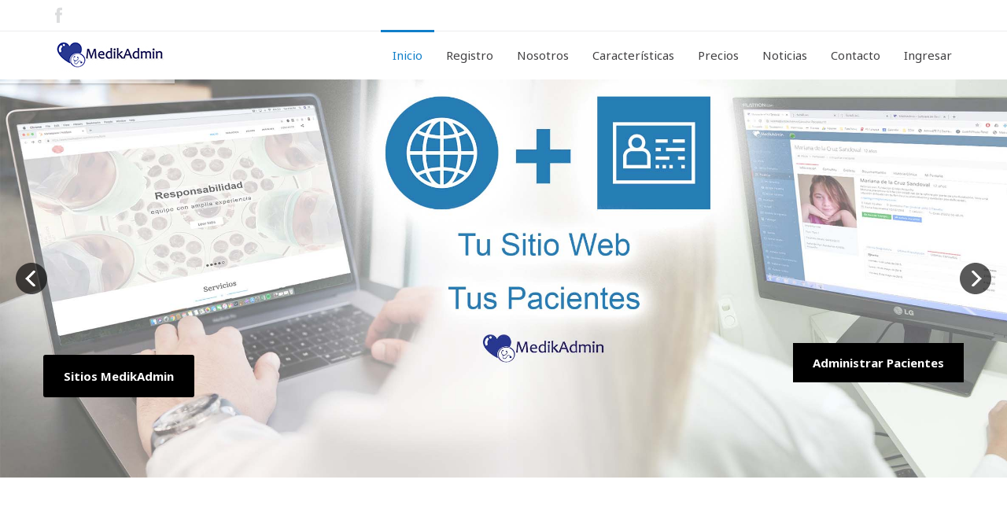

--- FILE ---
content_type: text/html; charset=utf-8
request_url: https://www.medikadmin.com/Default
body_size: 13294
content:


<!DOCTYPE HTML>
<!--[if gt IE 8]> <html class="ie9" lang="en"> <![endif]-->
<html xmlns="http://www.w3.org/1999/xhtml" class="ihome">
<head><meta http-equiv="Content-Type" content="text/html; charset=utf-8" /><meta name="viewport" content="width=device-width, initial-scale=1, maximum-scale=1" /><title>
	MedikAdmin - Software de Gestión Médica en la nube
</title><link href="https://fonts.googleapis.com/css?family=Open+Sans:400,700,300" rel="stylesheet" type="text/css" /><link href="https://fonts.googleapis.com/css?family=Noto+Sans:400,700,400italic" rel="stylesheet" type="text/css" /><link href="/css/style.css" rel="stylesheet" /><link href="/css/jquery-ui-1.10.3.custom.css" rel="stylesheet" /><link href="/css/animate.css" rel="stylesheet" /><link href="/css/font-awesome.min.css" rel="stylesheet" /><link rel="stylesheet" type="text/css" href="/css/blue.css" />
    <!-- REVOLUTION BANNER CSS SETTINGS -->
    <link rel="stylesheet" type="text/css" href="/rs-plugin/css/settings.min.css" media="screen" />
    <!--[if IE 9]>
    	<link rel="stylesheet" type="text/css" href="css/ie9.css" />
    <![endif]-->
    <link rel="icon" type="image/png" href="/images/favicon.png" /><link rel="stylesheet" type="text/css" href="/css/slides.css" /><link rel="stylesheet" type="text/css" href="/css/inline.min.css" />
    <!-- Global site tag (gtag.js) - Google Analytics -->
    <script async src="https://www.googletagmanager.com/gtag/js?id=UA-57320701-1"></script>
    <script>
        window.dataLayer = window.dataLayer || [];
        function gtag() { dataLayer.push(arguments); }
        gtag('js', new Date());

        gtag('config', 'UA-57320701-1');
    </script>

    
</head>
<body>
    <div id="fb-root"></div>
    <script src="/js/FacebookScript.js" type="text/javascript">   </script>
    <form method="post" action="./Default" id="ctl01">
<div class="aspNetHidden">
<input type="hidden" name="__EVENTTARGET" id="__EVENTTARGET" value="" />
<input type="hidden" name="__EVENTARGUMENT" id="__EVENTARGUMENT" value="" />
<input type="hidden" name="__VIEWSTATE" id="__VIEWSTATE" value="/[base64]/vIj92z6ORp8eTdexpvK1nfaTl+7LJ0ZsxuM" />
</div>

<script type="text/javascript">
//<![CDATA[
var theForm = document.forms['ctl01'];
if (!theForm) {
    theForm = document.ctl01;
}
function __doPostBack(eventTarget, eventArgument) {
    if (!theForm.onsubmit || (theForm.onsubmit() != false)) {
        theForm.__EVENTTARGET.value = eventTarget;
        theForm.__EVENTARGUMENT.value = eventArgument;
        theForm.submit();
    }
}
//]]>
</script>


<script src="/WebResource.axd?d=c7W52_7LR0yQ_PWQsFmdzu4pubgPHHUip1YKfFFv8-wOkYduOzSE_C7D3zZuI1M0_N9JRMc4U5DBK0yLwgzX5elzb4HGhLGhaMag6L7ZR4g1&amp;t=638240127755514788" type="text/javascript"></script>


<script src="/ScriptResource.axd?d=TwAYiQwoskF_KV64NqltocGbkfyMxJVVQiEybPFyS95EVgmott0uKnz-z4xnUDWV0uyaZLEB_mstpZfBh9PMSHGVVVxTAXhBtZCniD38XSKb8brWzsbv4ROxpJ1a-cHcoo8xSQ6WnTb9ZahpB9szNZEDmviNryc5PtiJc4FQUyY1&amp;t=96346c8" type="text/javascript"></script>
<script src="/ScriptResource.axd?d=_WaStBkXSKNP-kd7ohPMdfIOzL82MuVf6ArkmRz0KboA4aHzrydpEVD_APr3_A2ZhonuEvjZtTEOyUnGmUrMVfz1jxPkjXSRSpvuXkBksHBVgoYvqCB9IDNsDD6AXWxqfIOHbjReh7OuTGYWoGTTcQAIze9UtrCu0ACBoSODW6zHlw8rLj1vuacsXe_S0UKS0&amp;t=96346c8" type="text/javascript"></script>
<script src="Scripts/jquery-1.8.2.min.js" type="text/javascript"></script>
<script src="Scripts/jquery-ui-1.8.24.min.js" type="text/javascript"></script>
<div class="aspNetHidden">

	<input type="hidden" name="__VIEWSTATEGENERATOR" id="__VIEWSTATEGENERATOR" value="CA0B0334" />
</div>
        <script type="text/javascript">
//<![CDATA[
Sys.WebForms.PageRequestManager._initialize('ctl00$ctl17', 'ctl01', [], [], [], 90, 'ctl00');
//]]>
</script>

        <div id="loader-overlay">
            <img src="/images/loader.gif" alt="Loading" />
        </div>

        <header>

            <div class="header-bg">

                <div id="search-overlay">
                    <div class="container">
                        <div id="close">X</div>

                        <input id="hidden-search" type="text" placeholder="Start Typing..." autofocus autocomplete="off" />
                        <!--hidden input the user types into-->
                        <input id="display-search" type="text" placeholder="Start Typing..." autofocus autocomplete="off" />
                        <!--mirrored input that shows the actual input value-->
                    </div>
                </div>


                <!--Topbar-->
                <div class="topbar-info no-pad">
                    <div class="container">
                        <div class="social-wrap-head col-md-2 no-pad">
                            <ul>
                                <li><a href="http://www.facebook.com/medikadmin"><i class="icon-facebook head-social-icon" id="face-head" data-original-title="" title=""></i></a></li>
                                
                            </ul>
                        </div>
                        <div class="top-info-contact pull-right col-md-6">

                            
                        </div>
                    </div>
                </div>
                <!--Topbar-info-close-->





                <div id="headerstic">

                    <div class=" top-bar container">
                        <div class="row">
                            <nav class="navbar navbar-default" role="navigation">
                                <div class="container-fluid">
                                    <!-- Brand and toggle get grouped for better mobile display -->
                                    <div class="navbar-header">

                                        <button type="button" class="navbar-toggle icon-list-ul" data-toggle="collapse" data-target="#bs-example-navbar-collapse-1">
                                            <span class="sr-only">Toggle navigation</span>
                                        </button>
                                        <button type="button" class="navbar-toggle icon-rocket" data-toggle="collapse" data-target="#bs-example-navbar-collapse-2">
                                            <span class="sr-only">Toggle navigation</span>
                                        </button>

                                        <a href="https://www.medikadmin.com">
                                            <div class="logo"></div>
                                        </a>
                                    </div>

                                    <!-- Collect the nav links, forms, and other content for toggling -->
                                    <div class="collapse navbar-collapse" id="bs-example-navbar-collapse-1">


                                        <ul class="nav navbar-nav navbar-right">
                                            <li><a href="/Default"><i class="icon-home"></i>Inicio</a></li>
                                            <li><a href="/Registro"><i class="icon-home"></i>Registro</a></li>
                                            <li class="dropdown"><a href="/Nosotros" class="dropdown-toggle"><i class="icon-cog"></i>Nosotros<b class="icon-angle-down"></b></a>

                                            </li>

                                            <li class="dropdown"><a href="/Caracteristicas" class="dropdown-toggle"><i class="icon-file"></i>Características<b class="icon-angle-down"></b></a>
                                                
                                            </li>

                                            <li class="dropdown"><a href="/Modos-de-Uso" class="dropdown-toggle"><i class="icon-camera"></i>Precios<b class="icon-angle-down"></b></a>

                                            </li>

                                            <li class="dropdown"><a href="/Noticias"><i class="icon-pencil"></i>Noticias<b class="icon-angle-down"></b></a>

                                            </li>

                                            <li class="dropdown"><a href="/Contacto" class="dropdown-toggle"><i class="icon-envelope"></i>Contacto<b class="icon-angle-down"></b></a>

                                            </li>
                                            <li class="dropdown"><a href="/Ingresar" class="dropdown-toggle"><i class="icon-user"></i> Ingresar<b class="icon-angle-down"></b></a>

                                            </li>

                                        </ul>
                                    </div>
                                    <!-- /.navbar-collapse -->


                                    <div class="hide-mid collapse navbar-collapse option-drop" id="bs-example-navbar-collapse-2">


                                        <ul class="nav navbar-nav navbar-right other-op">
                                            
                                            <li><i class="icon-mail"></i><a href="mailto:contacto@medikadmin.com" class="mail-menu">contacto@medikadmin.com</a></li>

                                            <li><i class="icon-globe"></i>
                                                <a href="http://www.facebook.com/medikadmin" class="mail-menu"><i class="icon-facebook"></i></a>
                                                
                                            </li>
                                            
                                        </ul>
                                    </div>
                                    <!-- /.navbar-collapse -->

                                    <div class="hide-mid collapse navbar-collapse cart-drop" id="bs-example-navbar-collapse-3">


                                        <ul class="nav navbar-nav navbar-right">
                                            <li><a href="#"><i class="icon-cart"></i>0 item(s) - $0.00</a></li>
                                            <li><a href="#"><i class="icon-user"></i>My Account</a></li>
                                        </ul>
                                    </div>
                                    <!-- /.navbar-collapse -->



                                </div>
                                <!-- /.container-fluid -->
                            </nav>
                        </div>
                    </div>
                    <!--Topbar End-->
                </div>
            </div>
        </header>
        <div class="complete-content">


            
    <div class="container full-width-container ihome-banner">
        <div class="banner col-sm-12 col-xs-12 col-md-12">
            <ul>
                <!-- THE BOXSLIDE EFFECT EXAMPLES  WITH LINK ON THE MAIN SLIDE EXAMPLE -->
                
                 <li data-transition="papercut" data-slotamount="7">

                    <!-- MAIN IMAGE -->
                    <img src="images/new-slider/sSitioWeb.jpg?v=060420201" alt="slidebg1" data-bgfit="cover" data-bgposition="left top" data-bgrepeat="no-repeat">
                    <!-- LAYERS -->
                   

                    <!-- LAYER NR. 9 -->
                    <div class="tp-caption s1-but customin skewtoright imed-sl1"
                        data-x="left"
                        data-y="350"
                        data-hoffset="0"
                        data-speed="1500"
                        data-customin="x:0;y:0;z:0;rotationX:0;rotationY:0;rotationZ:0;scaleX:0;scaleY:0;skewX:0;skewY:0;opacity:0;transformPerspective:600;transformOrigin:50% 50%;"
                        data-start="1200"
                        data-easing="Back.easeOut"
                        data-endspeed="400"
                        data-endeasing="Power1.easeIn">
                        <a href="Sitio-Web" style="background-color:black;color:white" class="btn btn-sm">Sitios MedikAdmin</a>
                    </div>
                      <div class="tp-caption s1-but customin skewtoright imed-sl1"
                        data-x="right"
                        data-y="350"
                        data-hoffset="0"
                        data-speed="1500"
                        data-customin="x:0;y:0;z:0;rotationX:0;rotationY:0;rotationZ:0;scaleX:0;scaleY:0;skewX:0;skewY:0;opacity:0;transformPerspective:600;transformOrigin:50% 50%;"
                        data-start="1200"
                        data-easing="Back.easeOut"
                        data-endspeed="400"
                        data-endeasing="Power1.easeIn">
                        <a href="Caracteristicas" style="background-color:black;color:white">Administrar Pacientes</a>
                    </div>



                </li>
                <li data-transition="3dcurtain-horizontal" data-slotamount="7">

                    <!-- MAIN IMAGE -->
                    <img src="images/new-slider/s3-bg.jpg" alt="slidebg1" data-bgfit="cover" data-bgposition="left top" data-bgrepeat="no-repeat">
                    <!-- LAYERS -->
                    <!-- LAYER NR. 1 -->
                    <div class="tp-caption sfb skewtoright imed-sl1 rs-parallaxlevel-1"
                        data-x="left"
                        data-y="30"
                        data-hoffset="-20"
                        data-speed="1000"
                        data-start="1000"
                        data-easing="Power4.easeOut"
                        data-endspeed="400"
                        data-endeasing="Power1.easeIn">
                        <img src="images/new-slider/s3-img11.png" alt="" class="img-responsive">
                    </div>

                    <!-- LAYER NR. 2 -->
                    <div class="tp-caption lfb skewtoright imed-sl1 rs-parallaxlevel-2"
                        data-x="left"
                        data-y="220"
                        data-hoffset="203"
                        data-speed="1200"
                        data-start="1500"
                        data-easing="Power4.easeOut"
                        data-endspeed="400"
                        data-endeasing="Power1.easeIn">
                        <img src="images/new-slider/s3-img21.png" alt="" class="img-responsive">
                    </div>

                    <!-- LAYER NR. 3 -->
                    <div class="tp-caption lft skewtoright imed-sl1 rs-parallaxlevel-3"
                        data-x="left"
                        data-y="234"
                        data-hoffset="185"
                        data-speed="1400"
                        data-start="2000"
                        data-easing="Power4.easeOut"
                        data-endspeed="400"
                        data-endeasing="Power1.easeIn">
                        <img src="images/new-slider/s3-img31.png" alt="" class="img-responsive">
                    </div>


                    <!-- LAYER NR. 5 -->
                    <div class="tp-caption bluebg-t1 sfr skewtoright imed-sl1"
                        data-x="right"
                        data-y="115"
                        data-hoffset="-60"
                        data-speed="1000"
                        data-start="2400"
                        data-easing="Back.easeOut"
                        data-endspeed="400"
                        data-endeasing="Power1.easeIn">
                        <span style="font-size: 2vw;">Administra tus pacientes<br>
                            con facilidad</span>

                    </div>


                    <!-- LAYER NR. 6 -->
                    <div class="tp-caption bluebg-t2 sfr skewtoright imed-sl1"
                        data-x="right"
                        data-y="222"
                        data-hoffset="-10"
                        data-speed="1000"
                        data-start="2900"
                        data-easing="Back.easeOut"
                        data-endspeed="400"
                        data-endeasing="Power1.easeIn">
                        <span style="font-size: 1.5vw;">Tu consultorio contigo, siempre.</span>

                    </div>


                    <!-- LAYER NR. 7 -->
                    <div class="tp-caption bluebg-t3 sfr skewtoright imed-sl1"
                        data-x="right"
                        data-y="280"
                        data-hoffset="-60"
                        data-speed="1000"
                        data-start="3400"
                        data-easing="Back.easeOut"
                        data-endspeed="400"
                        data-endeasing="Power1.easeIn">
                        <span style="font-size: 1vw;">MedikAdmin está desarrollado para funcionar
                            <br>
                            en cualquier dispositivo con conexión a internet.</span>
                    </div>


                    <!-- LAYER NR. 8 -->
                    <div class="tp-caption s1-but customin skewtoright imed-sl1"
                        data-x="center"
                        data-y="365"
                        data-hoffset="205"
                        data-speed="1000"
                        data-customin="x:0;y:0;z:0;rotationX:0;rotationY:0;rotationZ:0;scaleX:0;scaleY:0;skewX:0;skewY:0;opacity:0;transformPerspective:600;transformOrigin:50% 50%;"
                        data-start="3900"
                        data-easing="Back.easeOut"
                        data-endspeed="400"
                        data-endeasing="Power1.easeIn">
                        <span style="font-size: 2vw;"><a href="Registro">Consíguelo</a></span>
                    </div>




                </li>
              
                 <li data-transition="cube" data-slotamount="7">

                    <!-- MAIN IMAGE -->
                    <img src="images/new-slider/sCitas.jpg" alt="slidebg1" data-bgfit="cover" data-bgposition="left top" data-bgrepeat="no-repeat" />
                    <!-- LAYERS -->

                    <!-- LAYER NR. 8 -->
                    <div class="tp-caption s1-but customin skewtoright imed-sl1"
                        data-x="left"
                        data-y="405"
                        data-hoffset="155"
                        data-speed="1000"
                        data-customin="x:0;y:0;z:0;rotationX:0;rotationY:0;rotationZ:0;scaleX:0;scaleY:0;skewX:0;skewY:0;opacity:0;transformPerspective:600;transformOrigin:50% 50%;"
                        data-start="2600"
                        data-easing="Back.easeOut"
                        data-endspeed="400"
                        data-endeasing="Power1.easeIn">
                        <a href="/Citas-en-linea" style="background-color:black;color:white">Ver Características</a>
                    </div>




                </li>
                  <li data-transition="curtain-2" data-slotamount="7">

                    <!-- MAIN IMAGE -->
                    <img src="images/new-slider/sAppPacientes.jpg?v=060420201" alt="slidebg1" data-bgfit="cover" data-bgposition="left top" data-bgrepeat="no-repeat">
                    <!-- LAYERS -->
                   

                    <!-- LAYER NR. 9 -->
                    <div class="tp-caption s1-but customin skewtoright imed-sl1"
                        data-x="center"
                        data-y="425"
                        data-hoffset="0"
                        data-speed="1500"
                        data-customin="x:0;y:0;z:0;rotationX:0;rotationY:0;rotationZ:0;scaleX:0;scaleY:0;skewX:0;skewY:0;opacity:0;transformPerspective:600;transformOrigin:50% 50%;"
                        data-start="1200"
                        data-easing="Back.easeOut"
                        data-endspeed="400"
                        data-endeasing="Power1.easeIn">
                        <a href="App-Paciente">¡Conócela!</a>
                    </div>




                </li>
                  <li data-transition="flyin" data-slotamount="7">

                    <!-- MAIN IMAGE -->
                    <img src="images/new-slider/bgpuzzle.jpg" alt="slidebg1" data-bgfit="cover" data-bgposition="left top" data-bgrepeat="no-repeat" />
                    <!-- LAYERS -->
                    <!-- LAYER NR. 1 -->
                    <div class="tp-caption lfb skewtoright imed-sl1"
                        data-x="right"
                        data-y="115"
                        data-hoffset="-40"
                        data-speed="1000"
                        data-start="1000"
                        data-easing="Power4.easeOut"
                        data-endspeed="400"
                        data-endeasing="Power1.easeIn">
                        <h1 style="font-weight:bolder;text-shadow:2px 4px 4px #000000;color:white">LA PIEZA QUE FALTABA

                        </h1>
                    </div>
                    <!-- LAYER NR. 6 -->
                    <div class="tp-caption bluebg-t2 sfr skewtoright imed-sl1"
                        data-x="right"
                        data-y="222"
                        data-hoffset="10"
                        data-speed="1000"
                        data-start="1800"
                        data-easing="Back.easeOut"
                        data-endspeed="400"
                        data-endeasing="Power1.easeIn">
                        <span style="font-size: 1.5vw;text-shadow:2px 4px 4px #ffffff;">Word, Excel, Impresiones y más</span>

                    </div>


                    <!-- LAYER NR. 7 -->
                    <div class="tp-caption bluebg-t3 sfr skewtoright imed-sl1"
                        data-x="right"
                        data-y="280"
                        data-hoffset="-40"
                        data-speed="1000"
                        data-start="2200"
                        data-easing="Back.easeOut"
                        data-endspeed="400"
                        data-endeasing="Power1.easeIn">
                        <span style="font-size: 1vw;text-shadow:2px 4px 4px #000000">MedikAdmin puede integrar archivos de Word y Excel, configurar<br>
                            impresiones, formatos de información y más.</span>
                    </div>


                    <!-- LAYER NR. 8 -->
                    <div class="tp-caption s1-but customin skewtoright imed-sl1"
                        data-x="center"
                        data-y="365"
                        data-hoffset="225"
                        data-speed="1000"
                        data-customin="x:0;y:0;z:0;rotationX:0;rotationY:0;rotationZ:0;scaleX:0;scaleY:0;skewX:0;skewY:0;opacity:0;transformPerspective:600;transformOrigin:50% 50%;"
                        data-start="2600"
                        data-easing="Back.easeOut"
                        data-endspeed="400"
                        data-endeasing="Power1.easeIn">
                        <a href="Caracteristicas">Ver Características</a>
                    </div>




                </li>
               
               

                <li data-transition="curtain-3" data-slotamount="7">

                    <!-- MAIN IMAGE -->
                    <img src="images/new-slider/sbgc.jpg" alt="slidebg1" data-bgfit="cover" data-bgposition="left top" data-bgrepeat="no-repeat">
                    <!-- LAYERS -->
                    <!-- LAYER NR. 1 -->
                    <div class="tp-caption lfb skewtoright imed-sl1"
                        data-x="right"
                        data-y="top"
                        data-hoffset="-80"
                        data-speed="1000"
                        data-start="1000"
                        data-easing="Power4.easeOut"
                        data-endspeed="400"
                        data-endeasing="Power1.easeIn">
                        <img src="images/new-slider/logows.png" alt="" class="img-responsive">
                    </div>




                    <!-- LAYER NR. 5 -->
                    <div class="tp-caption bluebg-t1 sfr skewtoright imed-sl1"
                        data-x="right"
                        data-y="115"
                        data-hoffset="-40"
                        data-speed="1000"
                        data-start="1400"
                        data-easing="Back.easeOut"
                        data-endspeed="400"
                        data-endeasing="Power1.easeIn">
                        <span style="font-size: 2vw;">¡Ayuda de corazón!<br>
                        </span>
                    </div>


                    <!-- LAYER NR. 6 -->
                    <div class="tp-caption bluebg-t2 sfr skewtoright imed-sl1"
                        data-x="right"
                        data-y="222"
                        data-hoffset="10"
                        data-speed="1000"
                        data-start="1800"
                        data-easing="Back.easeOut"
                        data-endspeed="400"
                        data-endeasing="Power1.easeIn">
                        <span style="font-size: 1.5vw;">¿Apoyas a los más necesitados?</span>

                    </div>


                    <!-- LAYER NR. 7 -->
                    <div class="tp-caption bluebg-t3 sfr skewtoright imed-sl1"
                        data-x="right"
                        data-y="280"
                        data-hoffset="-40"
                        data-speed="1000"
                        data-start="2200"
                        data-easing="Back.easeOut"
                        data-endspeed="400"
                        data-endeasing="Power1.easeIn">
                        <span style="font-size: 1vw;">Queremos que tu ayuda crezca usando nuestras tecnologías.<br>
                            Obtén MedikAdmin Gratis.</span>
                    </div>


                    <!-- LAYER NR. 8 -->
                    <div class="tp-caption s1-but customin skewtoright imed-sl1"
                        data-x="center"
                        data-y="365"
                        data-hoffset="225"
                        data-speed="1000"
                        data-customin="x:0;y:0;z:0;rotationX:0;rotationY:0;rotationZ:0;scaleX:0;scaleY:0;skewX:0;skewY:0;opacity:0;transformPerspective:600;transformOrigin:50% 50%;"
                        data-start="2600"
                        data-easing="Back.easeOut"
                        data-endspeed="400"
                        data-endeasing="Power1.easeIn">
                        <a href="Caracteristicas?social=1">Leer Más</a>
                    </div>




                </li>
                   
                 
            </ul>
        </div>
    </div>



            
    <div class="container">
        <div class="row">
            <div class="no-pad icon-boxes-1">

                <!--Icon-box-start-->
                <div class="col-sm-6 col-xs-12 col-md-3 col-lg-3">
                    <div class="icon-box-3 wow fadeInUp" data-wow-delay="0.6s" data-wow-offset="150">
                        <div class="icon-boxwrap2"><i class="fa fa-medkit icon-box-back2"></i></div>
                        <div class="icon-box2-title">Archivo Digital</div>
                        <p>Gestione su archivo digital de forma rápida y segura con MedikAdmin y Google Drive</p>
                        <!--<section class="color-10">
                            <nav class="cl-effect-10">
                            <a href="#" data-hover="Read More"><span>Read More</span></a>
                            </nav>
                        </section>-->
                        <div class="iconbox-readmore"><a href="/Caracteristicas">Leer Más</a></div>
                    </div>
                </div>

                <!--Icon-box-start-->
                <div class="col-sm-6 col-xs-12 col-md-3 col-lg-3">
                    <div class="icon-box-3 wow fadeInDown" data-wow-delay="0.9s" data-wow-offset="150">
                        <div class="icon-boxwrap2"><i data-icon="\e609" class="icon-stethoscope icon-box-back2"></i></div>
                        <div class="icon-box2-title">Personalizado</div>
                        <p>Configure Formatos de Historia Clínica, campos de paciente, formatos de impresión y más.</p>
                        <!--<section class="color-10">
                            <nav class="cl-effect-10">
                            <a href="#" data-hover="Read More"><span>Read More</span></a>
                            </nav>
                        </section>-->
                        <div class="iconbox-readmore"><a href="/Caracteristicas">Leer Más</a></div>
                    </div>
                </div>

                <!--Icon-box-start-->
                <div class="col-sm-6 col-xs-12 col-md-3 col-lg-3">
                    <div class="icon-box-3 wow fadeInUp" data-wow-delay="1.2s" data-wow-offset="150">
                        <div class="icon-boxwrap2"><i class="icon-ambulance icon-box-back2"></i></div>
                        <div class="icon-box2-title">Su consultorio Móvil</div>
                        <p>Use teléfonos, tabletas, o PC con conexión a internet para acceder en todo lugar.</p>
                        <!--<section class="color-10">
                            <nav class="cl-effect-10">
                            <a href="#" data-hover="Read More"><span>Read More</span></a>
                            </nav>
                        </section>-->
                        <div class="iconbox-readmore"><a href="/Caracteristicas">Leer Más</a></div>
                    </div>
                </div>

                <!--Icon-box-start-->
                <div class="col-sm-6 col-xs-12 col-md-3 col-lg-3">
                    <div class="icon-box-3 wow fadeInUp" data-wow-delay="1.2s" data-wow-offset="150">
                        <div class="icon-boxwrap2"><i class="icon-ambulance icon-box-back2"></i></div>
                        <div class="icon-box2-title">Su Sitio Web</div>
                        <p>Configure y actualice su sitio de internet dentro de su cuenta de MedikAdmin.</p>
                        <!--<section class="color-10">
                            <nav class="cl-effect-10">
                            <a href="#" data-hover="Read More"><span>Read More</span></a>
                            </nav>
                        </section>-->
                        <div class="iconbox-readmore"><a href="/sitio-web">Leer Más</a></div>
                </div>
                    </div>
            </div>
        </div>
    </div>
    <!--Icon Boxes 1 end-->
    <div class="parallax-out wpb_row vc_row-fluid ihome-parallax">
        <div id="second" class="upb_row_bg vcpb-hz-jquery" data-upb_br_animation="" data-parallax_sense="30" data-bg-override="ex-full">

            <div class="container">
                <div class="row">

                    <div class="bg col-lg-4 col-sm-4 col-md-5 col-xs-12 notViewed wow fadeInUp" data-wow-delay="1.5s" data-wow-offset="200"></div>

                    <div class="float-right col-lg-7 col-sm-7 col-md-7 col-xs-12">

                        <div class="iconlist-wrap">
                            <div class="subtitle notViewed wow fadeInRight" data-wow-delay="0.5s" data-wow-offset="20">¿Porqué <span class="iconlist-mid-title">Elegirnos</span>?</div>
                            <ul>
                                <li class="notViewed wow fadeInDown" data-wow-delay="0.5s" data-wow-offset="50">
                                    <i class="icon-hospital2 icon-list-icons"></i>
                                    <div class="iconlist-content">

                                        <div class="iconlist-title">Tecnología de punta</div>
                                        <p class="iconlist-text">
                                            Usamos tecnología de vanguardia para ofrecerte velocidad, disponibilidad y seguridad.
                                        </p>
                                    </div>

                                </li>

                                <li class="notViewed wow fadeInDown" data-wow-delay="0.5s" data-wow-offset="60">
                                    <i class="fa fa-user-md icon-list-icons"></i>
                                    <div class="iconlist-content">

                                        <div class="iconlist-title">Tu especialidad, tu sistema</div>
                                        <p class="iconlist-text">
                                            MedikAdmin se adapta a tu especialidad: personaliza la información que necesitas para tus consultas e historia clínica.
                                        </p>
                                    </div>

                                </li>

                                <li class="notViewed wow fadeInDown" data-wow-delay="0.5s" data-wow-offset="70">
                                    <i class="fa fa-ambulance icon-list-icons"></i>
                                    <div class="iconlist-content">

                                        <div class="iconlist-title">Movilidad ante todo</div>
                                        <p class="iconlist-text">
                                            Al atender emergencias, necesitas información de emergencia. Consulta en tu smartphone, tableta o pc con conexión a internet en cualquier momento.
                                        </p>
                                    </div>
                                </li>
                            </ul>
                        </div>


                    </div>
                </div>
                <!--.story-->
            </div>
        </div>
        <!--#second-->

    </div>
    <!--Purchase Box-->
    <div class="purchase-wrap-blue ipurchase-wrap">
        <div class="container">
            <div class="row">
                <div class="col-xs-12 col-sm-12 col-md-12 pull-right">
                    <div class="purchase-strip-blue pull-right col-sm-12 col-md-12 col-xs-12 pull-left notViewed wow fadeInUp" data-wow-delay="0.5s" data-wow-offset="150">
                        <div class="purchase-strip-text">¡MEDIKADMIN ES SEGURO Y <span class="ipurcahse-strip-text">SENCILLO</span> DE USAR!</div>
                        <div class="color-4">
                            <p class="ipurchase-paragraph">
                                <button class="btn btn-4 btn-4a notViewed wow fadeInUp" data-wow-delay="0.5s" data-wow-offset="150" onclick="window.location='Registro';return false;">Consíguelo</button>
                            </p>
                        </div>

                    </div>

                </div>
            </div>
        </div>
    </div>
    <!--Purchase Box-->
    <div class="container">
        <div class="row">


            <!--Latest Post Start-->

            <div class="col-xs-12 col-sm-12 col-md-6 pull-left">

                <div class="latest-post-wrap pull-left wow fadeInLeft" data-wow-delay="0.5s" data-wow-offset="100">
                    <div class="subtitle col-xs-12 no-pad col-sm-11 col-md-12 pull-left news-sub">últimas noticias</div>

                    <!--Post item-->
                    <div class="post-item-wrap pull-left col-sm-6 col-md-12 col-xs-12">
                        <img src="https://www.medikadmin.com/images/blog/blog202401171115549193325recordatorios1.jpg" id="MainContent_imgReciente1" class="img-responsive post-author-img" />
                        <div class="post-content1 pull-left col-md-9 col-sm-9 col-xs-8">
                            <div class="post-title pull-left">
                                <a href="https://www.medikadmin.com/Noticia/Recordatorios_de_Pacientes_y_Domicilios_Adicionale" id="MainContent_hrefNot1">
                                    Recordatorios de Pacientes y Domicilios Adicionales</a>
                            </div>
                            <div class="post-meta-top pull-left">
                                <ul>
                                    <li><i class="icon-calendar"></i>
                                        17/01/2024</li>
                                </ul>
                            </div>
                        </div>
                        <div class="post-content2 pull-left">
                            <p>
                                Indique recordatorios por paciente, y agregue domicilios adicionales de atención<br />
                                <span class="post-meta-bottom">
                                    <a id="MainContent_hlLeerNoticia1" href="https://www.medikadmin.com/Noticia/Recordatorios_de_Pacientes_y_Domicilios_Adicionale">Leer Más...</a></span>
                            </p>
                        </div>
                    </div>

                    <!--Post item-->
                    <div class="post-item-wrap pull-left col-sm-6 col-md-12 col-xs-12">
                        <img src="https://www.medikadmin.com/img/n/appv2/noticia_app.jpg" id="MainContent_imgReciente2" class="img-responsive post-author-img" />
                        <div class="post-content1 pull-left col-md-9 col-sm-9 col-xs-8">
                            <div class="post-title pull-left">
                                <a href="https://www.medikadmin.com/Noticia/App_Pacientes_version_2" id="MainContent_hrefNot2">
                                    App Pacientes versión 2</a>
                            </div>
                            <div class="post-meta-top pull-left">
                                <ul>
                                    <li><i class="icon-calendar"></i>
                                        22/03/2023</li>
                                </ul>
                            </div>
                        </div>
                        <div class="post-content2 pull-left">
                            <p>
                                ¡Hemos lanzado la versión 2 de nuestra App de Pacientes!<br />
                                <span class="post-meta-bottom">
                                    <a id="MainContent_hlLeerNoticia2" href="https://www.medikadmin.com/Noticia/App_Pacientes_version_2">Leer Más...</a></span>
                            </p>
                        </div>
                    </div>
                     <!--Post item-->
                    <div class="post-item-wrap pull-left col-sm-6 col-md-12 col-xs-12">
                        <img src="https://www.medikadmin.com/images/blog/blog202209151137503333939interfaz_agenda_medikadmin.jpg" id="MainContent_imgReciente3" class="img-responsive post-author-img" />
                        <div class="post-content1 pull-left col-md-9 col-sm-9 col-xs-8">
                            <div class="post-title pull-left">
                                <a href="https://www.medikadmin.com/Noticia/Nuevo_Sistema_de_Agenda" id="MainContent_hrefNot3">
                                    Nuevo Sistema de Agenda</a>
                            </div>
                            <div class="post-meta-top pull-left">
                                <ul>
                                    <li><i class="icon-calendar"></i>
                                        15/09/2022</li>
                                </ul>
                            </div>
                        </div>
                        <div class="post-content2 pull-left">
                            <p>
                                Hemos refabricado el sistema de agenda y citas para hacerlo más funcional y rápido. ¡Pruébalo!<br />
                                <span class="post-meta-bottom">
                                    <a id="MainContent_hlLeerNoticia3" href="https://www.medikadmin.com/Noticia/Nuevo_Sistema_de_Agenda">Leer Más...</a></span>
                            </p>
                        </div>
                    </div>

                    <a href="/Noticias" class="dept-details-butt posts-showall">Ver Todas</a>

                </div>
            </div>




            <!--Latest Post End-->

            <!--Departments Start-->

            <div class="col-xs-12 col-sm-12 col-md-6 pull-right department-wrap wow fadeInRight" data-wow-delay="0.5s" data-wow-offset="100">

                <div class="subtitle pull-left">CARACTERÍSTICAS</div>

                <div id="imedica-dep-accordion">
                    <!-- Accordion Item -->
                    <h3><i class="icon-heart dept-icon"></i><span class="dep-txt">Ayudamos de Corazón.</span></h3>
                    <div>
                        <img src="images/caracteristicas_medikadmin3.jpg" class="img-responsive dept-author-img-desk col-md-4" alt="" />
                        <div class="dept-content pull-left col-md-7 col-lg-8">
                            <div class="dept-title pull-left">Gratis para Asociaciones Civiles</div>
                            <p>
                                Ayudamos a Casas Hogar y otras Asociaciones.<br />
                                ¿Tienes una A.C.? Queremos hacer que ayudes a más personas, más fácil. ¡También tienes nuestro apoyo!
                            </p>

                            
                            <div class="purchase-strip-blue dept-apponit-butt">
                                <div class="color-4">
                                    <p class="ipurchase-paragraph">
                                        <button class="icon-calendar btn btn-4 btn-4a notViewed" onclick="window.location='/Caracteristicas?social=1';return false;">Entérate como</button>
                                    </p>
                                </div>
                            </div>
                            <div class="vspacer"></div>
                        </div>
                    </div>
                    <!-- Accordion Item -->
                    <h3><i class="icon-ambulance dept-icon"></i><span class="dep-txt">Tu consultorio contigo, siempre.</span></h3>
                    <div>

                        <img src="images/caracteristicas_medikadmin1.jpg" class="img-responsive dept-author-img-desk col-md-4" alt="" />
                        <div class="dept-content pull-left col-md-7 col-lg-8">
                            <div class="dept-title pull-left">Lleve su información a todos lados</div>
                            <p>
                                No importa la hora, no importa el lugar. La nube de MedikAdmin lo acompaña a través de internet, 
                                use el sistema fácilmente desde su smartphone Android o iPhone, 
                                desde su laptop con windows.
                                <br />
                                O, ¿porqué no? hasta de un cyber-café.
                            </p>


                            <a href="/Caracteristicas" class="dept-details-butt">Detalles</a>
                            <div class="purchase-strip-blue dept-apponit-butt">
                                <div class="color-4">
                                    <p class="ipurchase-paragraph">
                                        <button class=" btn btn-4 btn-4a notViewed" onclick="window.location='/Contacto';return false;">Solicitar Información</button>
                                    </p>
                                </div>
                            </div>

                            <div class="vspacer"></div>
                        </div>
                    </div>

                    <!-- Accordion Item -->
                    <h3><i class="icon-stethoscope dept-icon"></i><span class="dep-txt">MedikAdmin a la medida.</span></h3>
                    <div>
                        <img src="images/caracteristicas_medikadmin2.jpg" class="img-responsive dept-author-img-desk col-md-4" alt="" />
                        <div class="dept-content pull-left col-md-7 col-lg-8">
                            <div class="dept-title pull-left">Personalice los datos de sus consultas.</div>
                            <p>
                                En MedikAdmin hemos dedicado nuestros esfuerzos
                                para permitir la personalización de la información que usted genera de sus pacientes.<br />
                                La consulta, formatos de historia clínica y formatos de impresión, pueden ser configuradas con la información de su interés.
                            </p>

                            <a href="/Caracteristicas" class="dept-details-butt">Detalles</a>
                            <div class="purchase-strip-blue dept-apponit-butt">
                                <div class="color-4">
                                    <p class="ipurchase-paragraph">
                                        <button class=" btn btn-4 btn-4a notViewed" onclick="window.location='/Contacto';return false;">Solicitar Información</button>
                                    </p>
                                </div>
                            </div>
                            <div class="vspacer"></div>
                        </div>
                    </div>
                     <!-- Accordion Item -->
                    <h3><i class="icon-medkit dept-icon"></i><span class="dep-txt">App Móvil para Pacientes</span></h3>
                    <div>
                        <img src="images/caracteristicas_medikadmin7.jpg" class="img-responsive dept-author-img-desk col-md-4" alt="" />
                        <div class="dept-content pull-left col-md-7 col-lg-8">
                            <div class="dept-title pull-left">Aplicación Móvil para tus Pacientes</div>
                            <p>
                                Con MedikAdmin, tus pacientes podrán descargar una aplicación nativa para su teléfono Android o iOS,
                                y podrán ver y compartir información de los pacientes de tu elección.
                            </p>

                            <a href="/App-Paciente" class="dept-details-butt">Leer Más</a>
                            
                            <div class="vspacer"></div>
                        </div>
                    </div>
                    <!-- Accordion Item -->
                    <h3><i class=" icon-hospital dept-icon"></i><span class="dep-txt">Expediente digital seguro</span></h3>
                    <div>
                        <img src="images/caracteristicas_medikadmin4.jpg" class="img-responsive dept-author-img-desk col-md-4" alt="" />
                        <div class="dept-content pull-left col-md-7 col-lg-8">
                            <div class="dept-title pull-left">Expediente digital seguro y disponible </div>
                            <p>
                                MedikAdmin usa tecnología de punta para resguardar su información de la forma más segura y accesible:
                                usamos conexión cifrada segura SSL, y gestionamos la documentación digital a través de Google Drive.
                            </p>

                            <a href="/Caracteristicas" class="dept-details-butt">Detalles</a>
                            <div class="purchase-strip-blue dept-apponit-butt">
                                <div class="color-4">
                                    <p class="ipurchase-paragraph">
                                        <button class=" btn btn-4 btn-4a notViewed" onclick="window.location='/Contacto';return false;">Solicitar Información</button>
                                    </p>
                                </div>
                            </div>
                            <div class="vspacer"></div>
                        </div>
                    </div>
                    <!-- Accordion Item -->
                     <h3><i class="icon-file dept-icon"></i><span class="dep-txt">Impresión y Exportación</span></h3>
                    <div>
                        <img src="images/caracteristicas_medikadmin5.jpg" class="img-responsive dept-author-img-desk col-md-4" alt="" />
                        <div class="dept-content pull-left col-md-7 col-lg-8">
                            <div class="dept-title pull-left">Genere imprimibles con facilidad.</div>
                            <p>Nuestra tecnología ofrece soluciones incorporadas para que pueda generar recetas o informes en cualquier momento.</p>
                            <p>Igualmente, puede integrar sus formatos de Word o Excel para que MedikAdmin los llene en base a la información de sus pacientes.</p>

                            <a href="/Caracteristicas" class="dept-details-butt">Detalles</a>
                            <div class="purchase-strip-blue dept-apponit-butt">
                                <div class="color-4">
                                    <p class="ipurchase-paragraph">
                                        <button class=" btn btn-4 btn-4a notViewed" onclick="window.location='/Contacto';return false;">Solicitar Información</button>
                                    </p>
                                </div>
                            </div>
                            <div class="vspacer"></div>
                        </div>
                    </div>

                   

                     <h3 class="last-child-ac ilast-child-acc"><i class="icon-globe dept-icon"></i><span class="dep-txt">Sitio Web</span></h3>
                    <div>
                        <img src="images/caracteristicas_medikadmin8.jpg" class="img-responsive dept-author-img-desk col-md-4" alt="" />
                        <div class="dept-content pull-left col-md-7 col-lg-8">
                            <div class="dept-title pull-left">Crear y Administrar Sitio.</div>
                            <p>Puede crear su sitio usando una sección especializada, y gestionar las actualizaciones de forma sencilla.</p>


                            <div class="purchase-strip-blue dept-apponit-butt">
                                <div class="color-4">
                                    <p class="ipurchase-paragraph">
                                        <button class=" btn btn-4 btn-4a notViewed" onclick="window.location='/Sitio-Web';return false;">Leer Más</button>
                                    </p>
                                </div>
                            </div>
                            <div class="vspacer"></div>
                        </div>
                    </div>
                         <h3><i class="icon-user dept-icon"></i><span class="dep-txt">Reservar Citas en Línea</span></h3>
                    <div>
                        <img src="images/caracteristicas_medikadmin9.jpg" class="img-responsive dept-author-img-desk col-md-4" alt="" />
                        <div class="dept-content pull-left col-md-7 col-lg-8">
                            <div class="dept-title pull-left">Agendar citas por internet</div>
                            <p>Tus pacientes pueden solicitar una cita en base a tu configuración de horarios de trabajo.<br />
                                Integrado con sitios web de MedikAdmin, o bien a través de un vínculo de internet.</p>


                            <div class="purchase-strip-blue dept-apponit-butt">
                                <div class="color-4">
                                    <p class="ipurchase-paragraph">
                                        <button class=" btn btn-4 btn-4a notViewed" onclick="window.location='/Citas-en-linea';return false;">Leer Más</button>
                                    </p>
                                </div>
                            </div>
                            <div class="vspacer"></div>
                        </div>
                    </div>
                     <!-- Accordion Item -->
                     <h3 class="last-child-ac ilast-child-acc"><i class="icon-calendar dept-icon"></i><span class="dep-txt">Agenda en su Celular</span></h3>
                    <div>
                        <img src="images/caracteristicas_medikadmin10.jpg" class="img-responsive dept-author-img-desk col-md-4" alt="" />
                        <div class="dept-content pull-left col-md-7 col-lg-8">
                            <div class="dept-title pull-left">Sincronice sus citas en su smartphone.</div>
                            <p>Lleve su agenda en su bolsillo con MedikAdmin usando su smartphone, gracias a la integración con Google Calendar.</p>

                            <a href="/Caracteristicas" class="dept-details-butt">Detalles</a>
                            <div class="purchase-strip-blue dept-apponit-butt">
                                <div class="color-4">
                                    <p class="ipurchase-paragraph">
                                        <button class=" btn btn-4 btn-4a notViewed" onclick="window.location='/Contacto';return false;">Solicitar Información</button>
                                    </p>
                                </div>
                            </div>
                            <div class="vspacer"></div>
                        </div>
                    </div>

                    <!-- Accordion Item -->
                
                </div>


            </div>

            <!--Departments End-->
        </div>
    </div>

    

        </div>

        <div class="complete-footer">
            <footer id="footer">

                <div class="container">
                    <div class="row">
                        <!--Foot widget-->
                        <div class="col-xs-12 col-sm-6 col-md-3 foot-widget">
                            <a href="#">
                                <div class="foot-logo col-xs-12 no-pad"></div>
                            </a>

                            <address class="foot-address">
                                <div class="col-xs-12 no-pad">
                                    <i class="icon-globe address-icons"></i>MedikAdmin
                                 
                                 
                                    <br />
                                    Guadalajara, Jalisco, México
                                </div>
                                <div class="col-xs-12 no-pad"><i class="icon-phone2 address-icons"></i>+52 33 10 65 77 17</div>
                                
                                <div class="col-xs-12 no-pad"><i class="icon-mail address-icons"></i>contacto@medikadmin.com</div>
                            </address>
                        </div>

                        <!--Foot widget-->
                        <div class="col-xs-12 col-sm-6 col-md-3 recent-post-foot foot-widget">
                            <div class="foot-widget-title">Características Principales</div>
                            <ul>
                                <li><a href="#">Gratis para Asociaciones Civiles.<br />
                                    <span class="event-date">Leer Más.</span></a></li>
                                <li><a href="#">Personaliza tus consultas e historia clínica<br />
                                    <span class="event-date">Leer Más</span></a></li>
                                <li><a href="#">Úsalo en cualquier dispositivo<br />
                                    <span class="event-date">Leer Más</span></a></li>
                            </ul>
                        </div>

                        <!--Foot widget-->
                        <div class="col-xs-12 col-sm-6 col-md-3 recent-tweet-foot foot-widget">
                            <div class="foot-widget-title">Noticias Recientes</div>
                            <ul>
                                <li>
                                    <a style='color:white' href='/Noticia/Recordatorios_de_Pacientes_y_Domicilios_Adicionale'>Recordatorios de Pacientes y Domicilios Adicionales</a><br />
                                    <span class="event-date">
                                        17/01/2024</span></li>
                                <li>
                                    <a style='color:white' href='/Noticia/App_Pacientes_version_2'>App Pacientes versión 2</a><br />
                                    <span class="event-date">
                                        22/03/2023</span></li>
                            </ul>
                        </div>

                        <!--Foot widget-->
                        <div class="col-xs-12 col-sm-6 col-md-3 foot-widget">
                            
                            <div class="foot-widget-title"></div>
                            <div class="social-wrap">
                                <img src="/img/RapidSSL_SEAL-90x50.gif" />
                                <ul>
                                    
                                    
                                </ul>
                            </div>
                        </div>

                    </div>
                </div>

            </footer>

            <div class="bottom-footer">
                <div class="container">

                    <div class="row">
                        <!--Foot widget-->
                        <div class="col-xs-12 col-sm-12 col-md-12 foot-widget-bottom">
                            <p class="col-xs-12 col-md-5 no-pad">Copyright 2026 MedikAdmin | Derechos Reservados </p>
                            <ul class="foot-menu col-xs-12 col-md-7 no-pad">
                                
                                <li><a href="/Privacidad">Privacidad</a></li>
                                <li><a href="/Terminos">Términos de Uso</a></li>
                                
                                <li><a href="/Noticias">noticias</a></li>
                                <li><a href="/Caracteristicas">características</a></li>
                                <li><a href="/contacto">contacto</a></li>
                                <li><a href="/default">inicio</a></li>

                            </ul>
                        </div>
                    </div>
                </div>
            </div>

        </div>
        <!--JS Inclution-->
        <script type="text/javascript" src="/js/jquery.min.js"></script>
        <script type="text/javascript" src="/js/jquery-ui-1.10.3.custom.min.js"></script>
        <script type="text/javascript" src="/bootstrap-new/js/bootstrap.min.js"></script>
        <script type="text/javascript" src="/rs-plugin/js/jquery.themepunch.tools.min.js"></script>
        <script type="text/javascript" src="/rs-plugin/js/jquery.themepunch.revolution.min.js"></script>
        <script type="text/javascript" src="/js/jquery.scrollUp.min.js"></script>
        <script type="text/javascript" src="/js/jquery.sticky.min.js"></script>
        <script type="text/javascript" src="/js/wow.min.js"></script>
        <script type="text/javascript" src="/js/jquery.flexisel.min.js"></script>
        <script type="text/javascript" src="/js/jquery.imedica.min.js"></script>
        <script type="text/javascript" src="/js/custom-imedicajs.min.js"></script>
        

        <script type='text/javascript'>
            $(window).load(function () {
                $('#loader-overlay').fadeOut(900);
                $("html").css("overflow", "visible");
            });
        </script>
    </form>
</body>
</html>


--- FILE ---
content_type: text/css
request_url: https://www.medikadmin.com/css/style.css
body_size: 237
content:
.entry-thumb{
    overflow:hidden;
    width:100%;
    height:150px;
}
.notificacionNoLeida{
    font-weight:bolder;
}
.labelError{
    color:red;
    
}

--- FILE ---
content_type: text/css
request_url: https://www.medikadmin.com/css/slides.css
body_size: 414
content:
/*Slider css for the revolution slider*/



.imed-sl1 img{max-width: 100%;}

.bluebg-t1{font-size: 37px !important; color: #fff; font-family: 'Open Sans', sans-serif; font-weight: 300; line-height: 40px !important;}

.whitebg-t1{font-size: 37px !important; color: #107fc9; font-family: 'Open Sans', sans-serif; font-weight: 300; line-height: 40px !important;}

.bluebg-t2,.whitebg-t2{font-size: 27px !important; font-weight:bold; color: #231f20; font-family: 'Open Sans', sans-serif;}

.bluebg-t3{font-size: 13px !important; color: #fff; font-family: 'Open Sans', sans-serif;}

.whitebg-t3{font-size: 13px !important; color: #999999; font-family: 'Open Sans', sans-serif;}

.s1-but a{font-size: 15px !important; font-weight:bold; color: #231f20; padding: 15px 25px; background-color: #fff;}

.s1-but a:hover{color: #107fc9;}

--- FILE ---
content_type: text/css
request_url: https://www.medikadmin.com/css/inline.min.css
body_size: 1376
content:
html.ihome{overflow:hidden}#loader-overlay{width:100%;height:100%;position:fixed;background:#fff;z-index:9999999999999}#loader-overlay img{position:relative;top:50%;left:50%;-webkit-transform:translateX(-50%) translateY(-50%);-moz-transform:translateX(-50%) translateY(-50%);-ms-transform:translateX(-50%) translateY(-50%);-o-transform:translateX(-50%) translateY(-50%);transform:translateX(-50%) translateY(-50%)}.tp-caption.imed-sl1{z-index:12}.ihome-banner{float:left;position:relative}.ihome-banner .banner{margin:0;padding:0}.icon-boxes-1 .icon-box-3 span.ibox-right-span{float:right}.parallax-out.ihome-parallax{background-color:#f6f6f6;min-height:507px;margin-bottom:0}.parallax-out.ihome-parallax #second{background-size:contain;background-image:url(../images/list-background.png);background-repeat:repeat repeat}.parallax-out.ihome-parallax #second .float-right{background:url(../images/icon-list-back.png) no-repeat 0 100px}.purchase-wrap-blue.ipurchase-wrap{width:100%}.purchase-wrap-blue.ipurchase-wrap span.ipurcahse-strip-text{color:#fff;font-weight:600}p.ipurchase-paragraph{padding:0;margin:0}h3.ilast-child-acc{border-bottom:1px solid #e0e1e2}.testimonial-wrap.ihome-testi-wrap{background:#f8f8f8}.cl-warp.icl-wrap{width:100%;float:left;height:auto}ul.icl-carousel li img{margin-top:10px}a.settings_link.showup i{-webkit-transform:rotate(-90deg);-moz-transform:rotate(-90deg);transform:rotate(-90deg);-webkit-transition:all .5s linear;-moz-transition:all .5s linear;transition:all .5s linear}.foot-widget-title{padding-bottom:5px}header{background:#fff}.bread-crumb-wrap{background:url(../images/bc-back1.jpg) repeat 0 0}.bread-crumb-wrap.ibc-wrap-1{background:url(../images/bc-back1.jpg) repeat 0 0}.bread-crumb-wrap.ibc-wrap-2{background:url(../images/bc-back2.jpg) repeat 0 0}.bread-crumb-wrap.ibc-wrap-3{background:url(../images/bc-back3.jpg) repeat 0 0}.bread-crumb-wrap.ibc-wrap-4{background:url(../images/bc-back4.jpg) repeat 0 0}.bread-crumb-wrap.ibc-wrap-5{background:url(../images/bc-back5.jpg) repeat 0 0}.bread-crumb-wrap.ibc-wrap-6{background:url(../images/bc-back6.jpg) repeat 0 0}.purchase-strip-blue.ipurchase-text-center{text-align:center;width:100%;padding-bottom:0}.purchase-strip-blue.ipurchase-text-center .icon-cart{visibility:visible;-webkit-animation-delay:.5s;-moz-animation-delay:.5s;animation-delay:.5s}.ibg-transparent{background:rgba(0,0,0,0)}span.iprice-span{color:#8c99a9;font-size:12px;font-weight:700;text-transform:uppercase}.price-table.iprice-no-right-border{border-right:none}.iflip .ifb-flip-box .ifb-front{color:#444;background:#f7f7f7;border-style:solid;border-width:1px;border-color:#e4e4e4}.iflip .ifb-flip-box .ifb-front p{color:#535353}.iflip .ifb-flip-box .ifb-back h3{color:#fff;margin-top:25px}.iflip .ifb-flip-box .ifb-back p{color:#fff}.iform-button{width:40%}.iform-button-60{width:60%}.idept-call span.ifont-normal{color:#8c99a9;font-weight:400}span.icarousel-inn{font-weight:400;color:#8c99a9}span.ipost-author{color:#414042}iframe.iblog-iframe{border:none;width:100%}.contact2-wrap .subtitle.icontact-widg{padding-top:60px}span.iside-bar-cfont{font-weight:700;color:#414042}i.iside-icon-contact{line-height:25px!important}@media (min-width:1800px){#second .bg{background-size:69%}}.top-info-contact #search{float:none}